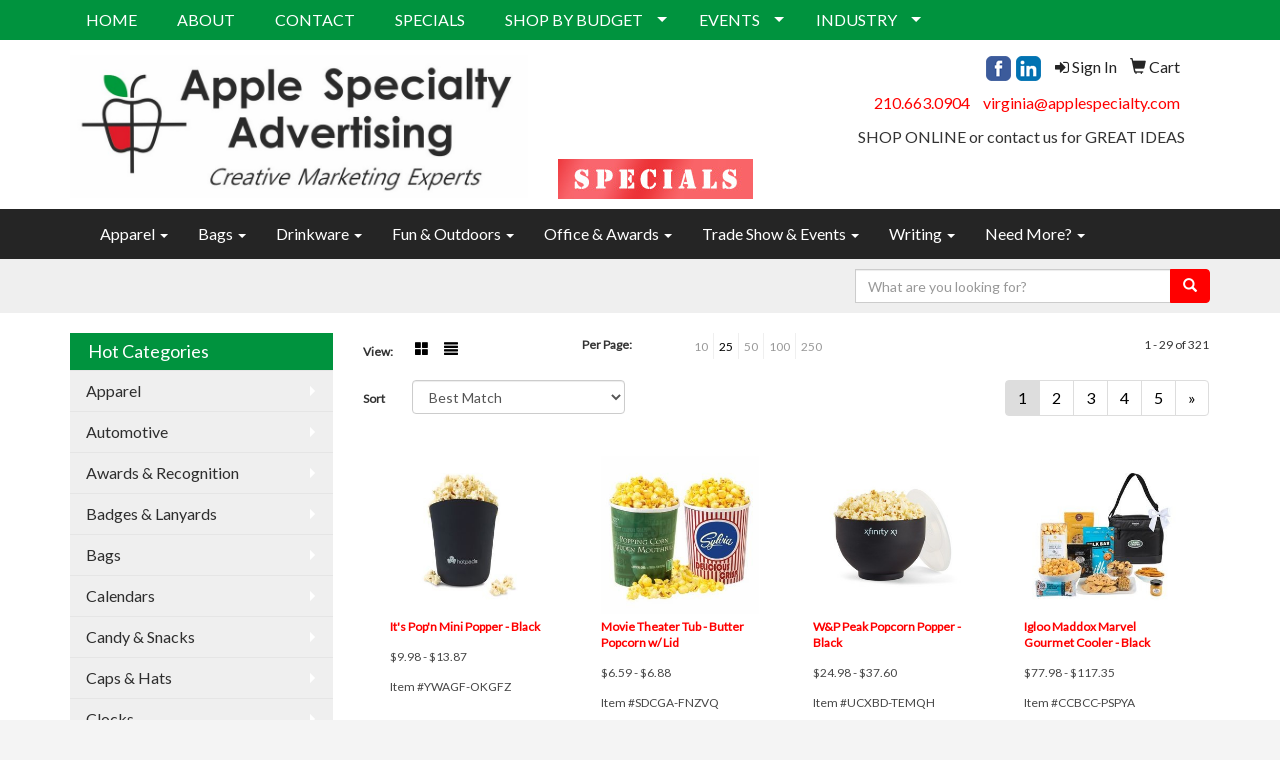

--- FILE ---
content_type: text/html
request_url: https://www.applespecialty.com/ws/ws.dll/StartSrch?UID=6607&WENavID=3558537
body_size: 8768
content:
<!DOCTYPE html>  <!-- WebExpress Embedded iFrame Page : Product Search Results List -->
<html lang="en">
  <head>
    <meta charset="utf-8">
    <meta http-equiv="X-UA-Compatible" content="IE=edge">
    <meta name="viewport" content="width=device-width, initial-scale=1">
    <!-- The above 3 meta tags *must* come first in the head; any other head content must come *after* these tags -->
    
    <!-- Bootstrap core CSS -->
    <link href="/distsite/styles/7/common/css/bootstrap.min.css" rel="stylesheet">
	<!-- Flexslider -->
    <link href="/distsite/styles/7/common/css/flexslider.css" rel="stylesheet">
	<!-- Custom styles for this theme -->
    <link href="/we/we.dll/StyleSheet?UN=6607&Type=WETheme-PS&TS=45645.4975694444" rel="stylesheet">
	<link href="/distsite/styles/7/common/css/font-awesome.min.css" rel="stylesheet">
  <style>
#home-content-bottom {
border-top: #e01c2a 20px solid;
}
</style>
    <!-- HTML5 shim and Respond.js for IE8 support of HTML5 elements and media queries -->
    <!--[if lt IE 9]>
      <script src="https://oss.maxcdn.com/html5shiv/3.7.2/html5shiv.min.js"></script>
      <script src="https://oss.maxcdn.com/respond/1.4.2/respond.min.js"></script>
    <![endif]-->

		<style>
		.show-more {
  display: none;
  cursor: pointer;
}</style>
</head>

<body style="background:#fff;">

	<div class="col-lg-12 col-md-12 col-sm-12 container page" style="padding:0px;margin:0px;">
      <div id="main-content" class="row" style="margin:0px 2px 0px 0px;">

<!-- main content -->



        <div class="category-header">

        	<!-- Category Banner -->
<!--        	<img class="img-responsive" src="http://placehold.it/1150x175/1893d1/ffffff">
-->

            <!-- Breadcrumbs -->
            <ol class="breadcrumb"  style="display:none;" >
              <li><a href="https://www.applespecialty.com" target="_top">Home</a></li>
              <li class="active">Popcorn</li>
            </ol>

            <!-- Category Text -->
<!--
        	<h1>Custom Tote Bags</h1>
            <p>Lorem ipsum dolor sit amet, consectetur adipiscing elit, sed do eiusmod tempor incididunt ut labore et dolore magna aliqua. Ut enim ad minim veniam, quis nostrud exercitation ullamco laboris nisi ut aliquip ex ea commodo consequat.</p>
        </div>
-->
        	<!-- Hide Section Mobile -->
        	<div class="row pr-list-filters hidden-xs">

               <div id="list-controls" class="col-sm-3">

                  <form class="form-horizontal">
                    <div class="form-group">
                      <label class="col-sm-2 col-xs-3 control-label">View:</label>
                      <div class="col-sm-10 col-xs-9">
			
                          <a href="/ws/ws.dll/StartSrch?UID=6607&WENavID=3558537&View=T&ST=260127074522102164260863394" class="btn btn-control grid"><span class="glyphicon glyphicon-th-large"></span></a>
                          <a href="/ws/ws.dll/StartSrch?UID=6607&WENavID=3558537&View=L&ST=260127074522102164260863394" class="btn btn-control"><span class="glyphicon glyphicon-align-justify"></span></a>
			
                      </div>
                    </div><!--/formgroup-->
                  </form>

               </div>

               <div class="col-sm-4 remove-pad">
                	<div class="form-group" >
                      <label class="col-sm-5 control-label">Per Page:</label>
                      <div class="col-sm-7 remove-pad">
                        <ul class="per-page notranslate">
							<li><a href="/ws/ws.dll/StartSrch?UID=6607&WENavID=3558537&ST=260127074522102164260863394&PPP=10" title="Show 10 per page" onMouseOver="window.status='Show 10 per page';return true;" onMouseOut="window.status='';return true;">10</a></li><li class="active"><a href="/ws/ws.dll/StartSrch?UID=6607&WENavID=3558537&ST=260127074522102164260863394&PPP=25" title="Show 25 per page" onMouseOver="window.status='Show 25 per page';return true;" onMouseOut="window.status='';return true;">25</a></li><li><a href="/ws/ws.dll/StartSrch?UID=6607&WENavID=3558537&ST=260127074522102164260863394&PPP=50" title="Show 50 per page" onMouseOver="window.status='Show 50 per page';return true;" onMouseOut="window.status='';return true;">50</a></li><li><a href="/ws/ws.dll/StartSrch?UID=6607&WENavID=3558537&ST=260127074522102164260863394&PPP=100" title="Show 100 per page" onMouseOver="window.status='Show 100 per page';return true;" onMouseOut="window.status='';return true;">100</a></li><li><a href="/ws/ws.dll/StartSrch?UID=6607&WENavID=3558537&ST=260127074522102164260863394&PPP=250" title="Show 250 per page" onMouseOver="window.status='Show 250 per page';return true;" onMouseOut="window.status='';return true;">250</a></li>
                        </ul>
                      </div>
               		</div><!--/formgroup-->
               </div> <!-- /.col-sm-4 -->
               <div class="col-sm-5">
					<p class="pr-showing">1 - 29 of  321</p>
               </div>

            </div><!-- /.row-->
        <!-- /End Hidden Mobile -->

            <div class="row pr-list-filters">

              <div class="col-sm-4 hidden-xs">
<script>
function GoToNewURL(entered)
{
	to=entered.options[entered.selectedIndex].value;
	if (to>"") {
		location=to;
		entered.selectedIndex=0;
	}
}
</script>
                <form class="form-horizontal">
                  <div class="form-group">
                      <label class="col-xs-2 col-sm-2 control-label sort">Sort</label>
                      <div class="col-xs-10 col-sm-10">
                         <select class="form-control sort" onchange="GoToNewURL(this);">
							<option value="/ws/ws.dll/StartSrch?UID=6607&WENavID=3558537&Sort=0" selected>Best Match</option><option value="/ws/ws.dll/StartSrch?UID=6607&WENavID=3558537&Sort=3">Most Popular</option><option value="/ws/ws.dll/StartSrch?UID=6607&WENavID=3558537&Sort=1">Price (Low to High)</option><option value="/ws/ws.dll/StartSrch?UID=6607&WENavID=3558537&Sort=2">Price (High to Low)</option>
                        </select>
                      </div>
                    </div><!--/formgroup-->
                  </form>
                </div><!--/col4-->

                <div class="col-sm-8 col-xs-12">
                      <div class="text-center">
                        <ul class="pagination">
						  <!--
                          <li>
                            <a href="#" aria-label="Previous">
                              <span aria-hidden="true">&laquo;</span>
                            </a>
                          </li>
						  -->
							<li class="active"><a href="/ws/ws.dll/StartSrch?UID=6607&WENavID=3558537&ST=260127074522102164260863394&Start=0" title="Page 1" onMouseOver="window.status='Page 1';return true;" onMouseOut="window.status='';return true;"><span class="notranslate">1<span></a></li><li><a href="/ws/ws.dll/StartSrch?UID=6607&WENavID=3558537&ST=260127074522102164260863394&Start=28" title="Page 2" onMouseOver="window.status='Page 2';return true;" onMouseOut="window.status='';return true;"><span class="notranslate">2<span></a></li><li><a href="/ws/ws.dll/StartSrch?UID=6607&WENavID=3558537&ST=260127074522102164260863394&Start=56" title="Page 3" onMouseOver="window.status='Page 3';return true;" onMouseOut="window.status='';return true;"><span class="notranslate">3<span></a></li><li><a href="/ws/ws.dll/StartSrch?UID=6607&WENavID=3558537&ST=260127074522102164260863394&Start=84" title="Page 4" onMouseOver="window.status='Page 4';return true;" onMouseOut="window.status='';return true;"><span class="notranslate">4<span></a></li><li><a href="/ws/ws.dll/StartSrch?UID=6607&WENavID=3558537&ST=260127074522102164260863394&Start=112" title="Page 5" onMouseOver="window.status='Page 5';return true;" onMouseOut="window.status='';return true;"><span class="notranslate">5<span></a></li>
						  
                          <li>
                            <a href="/ws/ws.dll/StartSrch?UID=6607&WENavID=3558537&Start=28&ST=260127074522102164260863394" aria-label="Next">
                              <span aria-hidden="true">&raquo;</span>
                            </a>
                          </li>
						  
                        </ul>
                      </div>

					<div class="clear"></div>

                </div> <!--/col-12-->

            </div><!--/row-->

        	<div class="clear"></div>

            <div class="row visible-xs-block">
                	<div class="col-xs-12">

                      <p class="pr-showing">1 - 29 of  321</p>

                      <div class="btn-group pull-right" role="group">

						  
                          <a href="/ws/ws.dll/StartSrch?UID=6607&WENavID=3558537&View=T&ST=260127074522102164260863394" class="btn btn-control grid"><span class="glyphicon glyphicon-th-large"></span></a>
                          <a href="/ws/ws.dll/StartSrch?UID=6607&WENavID=3558537&View=L&ST=260127074522102164260863394" class="btn btn-control"><span class="glyphicon glyphicon-align-justify"></span></a>
						  

                          <div class="btn-group" role="group">
                            <button type="button" class="btn btn-white dropdown-toggle" data-toggle="dropdown" aria-haspopup="true" aria-expanded="false">
                              Sort <span class="caret"></span>
                            </button>
                            <ul class="dropdown-menu dropdown-menu-right">
								<li class="active"><a href="/ws/ws.dll/StartSrch?UID=6607&WENavID=3558537&Sort=0">Best Match</a></li><li><a href="/ws/ws.dll/StartSrch?UID=6607&WENavID=3558537&Sort=3">Most Popular</a></li><li><a href="/ws/ws.dll/StartSrch?UID=6607&WENavID=3558537&Sort=1">Price (Low to High)</a></li><li><a href="/ws/ws.dll/StartSrch?UID=6607&WENavID=3558537&Sort=2">Price (High to Low)</a></li>
                            </ul>
                          </div>

                      </div>
                    </div><!--/.col12 -->
            </div><!-- row -->

<!-- Product Results List -->
<ul class="thumbnail-list"><a name="0" href="#" alt="Item 0"></a>
<li>
 <a href="https://www.applespecialty.com/p/YWAGF-OKGFZ/its-popn-mini-popper-black" target="_parent" alt="It's Pop'n Mini Popper - Black">
 <div class="pr-list-grid">
		<img class="img-responsive" src="/ws/ws.dll/QPic?SN=56940&P=196577635&I=0&PX=300" alt="It's Pop'n Mini Popper - Black">
		<p class="pr-name">It's Pop'n Mini Popper - Black</p>
		<p class="pr-price"  ><span class="notranslate">$9.98</span> - <span class="notranslate">$13.87</span></p>
		<p class="pr-number"  ><span class="notranslate">Item #YWAGF-OKGFZ</span></p>
 </div>
 </a>
</li>
<a name="1" href="#" alt="Item 1"></a>
<li>
 <a href="https://www.applespecialty.com/p/SDCGA-FNZVQ/movie-theater-tub-butter-popcorn-w-lid" target="_parent" alt="Movie Theater Tub - Butter Popcorn w/ Lid">
 <div class="pr-list-grid">
		<img class="img-responsive" src="/ws/ws.dll/QPic?SN=56349&P=782530830&I=0&PX=300" alt="Movie Theater Tub - Butter Popcorn w/ Lid">
		<p class="pr-name">Movie Theater Tub - Butter Popcorn w/ Lid</p>
		<p class="pr-price"  ><span class="notranslate">$6.59</span> - <span class="notranslate">$6.88</span></p>
		<p class="pr-number"  ><span class="notranslate">Item #SDCGA-FNZVQ</span></p>
 </div>
 </a>
</li>
<a name="2" href="#" alt="Item 2"></a>
<li>
 <a href="https://www.applespecialty.com/p/UCXBD-TEMQH/wp-peak-popcorn-popper-black" target="_parent" alt="W&amp;P Peak Popcorn Popper - Black">
 <div class="pr-list-grid">
		<img class="img-responsive" src="/ws/ws.dll/QPic?SN=56940&P=528761383&I=0&PX=300" alt="W&amp;P Peak Popcorn Popper - Black">
		<p class="pr-name">W&amp;P Peak Popcorn Popper - Black</p>
		<p class="pr-price"  ><span class="notranslate">$24.98</span> - <span class="notranslate">$37.60</span></p>
		<p class="pr-number"  ><span class="notranslate">Item #UCXBD-TEMQH</span></p>
 </div>
 </a>
</li>
<a name="3" href="#" alt="Item 3"></a>
<li>
 <a href="https://www.applespecialty.com/p/CCBCC-PSPYA/igloo-maddox-marvel-gourmet-cooler-black" target="_parent" alt="Igloo Maddox Marvel Gourmet Cooler - Black">
 <div class="pr-list-grid">
		<img class="img-responsive" src="/ws/ws.dll/QPic?SN=56940&P=117181772&I=0&PX=300" alt="Igloo Maddox Marvel Gourmet Cooler - Black">
		<p class="pr-name">Igloo Maddox Marvel Gourmet Cooler - Black</p>
		<p class="pr-price"  ><span class="notranslate">$77.98</span> - <span class="notranslate">$117.35</span></p>
		<p class="pr-number"  ><span class="notranslate">Item #CCBCC-PSPYA</span></p>
 </div>
 </a>
</li>
<a name="4" href="#" alt="Item 4"></a>
<li>
 <a href="https://www.applespecialty.com/p/GAXIJ-TEPMT/whats-popn-gourmet-popcorn-gift-set-black" target="_parent" alt="What's Pop'N Gourmet Popcorn Gift Set - Black">
 <div class="pr-list-grid">
		<img class="img-responsive" src="/ws/ws.dll/QPic?SN=56940&P=978763319&I=0&PX=300" alt="What's Pop'N Gourmet Popcorn Gift Set - Black">
		<p class="pr-name">What's Pop'N Gourmet Popcorn Gift Set - Black</p>
		<p class="pr-price"  ><span class="notranslate">$34.98</span> - <span class="notranslate">$49.70</span></p>
		<p class="pr-number"  ><span class="notranslate">Item #GAXIJ-TEPMT</span></p>
 </div>
 </a>
</li>
<a name="5" href="#" alt="Item 5"></a>
<li>
 <a href="https://www.applespecialty.com/p/TXBBG-SPLFM/endless-poppabilities-gourmet-popcorn-smores" target="_parent" alt="Endless Poppabilities Gourmet Popcorn - S'mores">
 <div class="pr-list-grid">
		<img class="img-responsive" src="/ws/ws.dll/QPic?SN=56940&P=588496786&I=0&PX=300" alt="Endless Poppabilities Gourmet Popcorn - S'mores">
		<p class="pr-name">Endless Poppabilities Gourmet Popcorn - S'mores</p>
		<p class="pr-price"  ><span class="notranslate">$9.98</span> - <span class="notranslate">$14.18</span></p>
		<p class="pr-number"  ><span class="notranslate">Item #TXBBG-SPLFM</span></p>
 </div>
 </a>
</li>
<a name="6" href="#" alt="Item 6"></a>
<li>
 <a href="https://www.applespecialty.com/p/UYDED-RCDGZ/endless-poppabilities-gourmet-popcorn-sweet--salty" target="_parent" alt="Endless Poppabilities Gourmet Popcorn - Sweet &amp; Salty">
 <div class="pr-list-grid">
		<img class="img-responsive" src="/ws/ws.dll/QPic?SN=56940&P=187805953&I=0&PX=300" alt="Endless Poppabilities Gourmet Popcorn - Sweet &amp; Salty">
		<p class="pr-name">Endless Poppabilities Gourmet Popcorn - Sweet &amp; Salty</p>
		<p class="pr-price"  ><span class="notranslate">$9.98</span> - <span class="notranslate">$14.18</span></p>
		<p class="pr-number"  ><span class="notranslate">Item #UYDED-RCDGZ</span></p>
 </div>
 </a>
</li>
<a name="7" href="#" alt="Item 7"></a>
<li>
 <a href="https://www.applespecialty.com/p/VCBCB-PSPXZ/igloo-maddox-marvel-gourmet-cooler-white" target="_parent" alt="Igloo Maddox Marvel Gourmet Cooler - White">
 <div class="pr-list-grid">
		<img class="img-responsive" src="/ws/ws.dll/QPic?SN=56940&P=717181771&I=0&PX=300" alt="Igloo Maddox Marvel Gourmet Cooler - White">
		<p class="pr-name">Igloo Maddox Marvel Gourmet Cooler - White</p>
		<p class="pr-price"  ><span class="notranslate">$77.98</span> - <span class="notranslate">$117.35</span></p>
		<p class="pr-number"  ><span class="notranslate">Item #VCBCB-PSPXZ</span></p>
 </div>
 </a>
</li>
<a name="8" href="#" alt="Item 8"></a>
<li>
 <a href="https://www.applespecialty.com/p/NDZBB-CJMMV/3-way-popcorn-tins-2-gallon" target="_parent" alt="3 Way Popcorn Tins - (2 Gallon)">
 <div class="pr-list-grid">
		<img class="img-responsive" src="/ws/ws.dll/QPic?SN=56349&P=581080581&I=0&PX=300" alt="3 Way Popcorn Tins - (2 Gallon)">
		<p class="pr-name">3 Way Popcorn Tins - (2 Gallon)</p>
		<p class="pr-price"  ><span class="notranslate">$37.99</span> - <span class="notranslate">$41.20</span></p>
		<p class="pr-number"  ><span class="notranslate">Item #NDZBB-CJMMV</span></p>
 </div>
 </a>
</li>
<a name="9" href="#" alt="Item 9"></a>
<li>
 <a href="https://www.applespecialty.com/p/HYDEF-RCDHB/endless-poppabilities-gourmet-popcorn-classic-caramel" target="_parent" alt="Endless Poppabilities Gourmet Popcorn - Classic Caramel">
 <div class="pr-list-grid">
		<img class="img-responsive" src="/ws/ws.dll/QPic?SN=56940&P=987805955&I=0&PX=300" alt="Endless Poppabilities Gourmet Popcorn - Classic Caramel">
		<p class="pr-name">Endless Poppabilities Gourmet Popcorn - Classic Caramel</p>
		<p class="pr-price"  ><span class="notranslate">$9.98</span> - <span class="notranslate">$14.18</span></p>
		<p class="pr-number"  ><span class="notranslate">Item #HYDEF-RCDHB</span></p>
 </div>
 </a>
</li>
<a name="10" href="#" alt="Item 10"></a>
<li>
 <a href="https://www.applespecialty.com/p/AZXAD-SXGUB/3-way-crave-popcorn-collection-8-tube-option-1" target="_parent" alt="3 Way Crave Popcorn Collection - 8&quot; tube - Option 1">
 <div class="pr-list-grid">
		<img class="img-responsive" src="/ws/ws.dll/QPic?SN=56349&P=318634393&I=0&PX=300" alt="3 Way Crave Popcorn Collection - 8&quot; tube - Option 1">
		<p class="pr-name">3 Way Crave Popcorn Collection - 8&quot; tube - Option 1</p>
		<p class="pr-price"  ><span class="notranslate">$21.50</span> - <span class="notranslate">$23.65</span></p>
		<p class="pr-number"  ><span class="notranslate">Item #AZXAD-SXGUB</span></p>
 </div>
 </a>
</li>
<a name="11" href="#" alt="Item 11"></a>
<li>
 <a href="https://www.applespecialty.com/p/CZDCF-QNVZZ/extra-large-popcorn-bags-butter-popcorn" target="_parent" alt="Extra Large Popcorn Bags - Butter Popcorn">
 <div class="pr-list-grid">
		<img class="img-responsive" src="/ws/ws.dll/QPic?SN=56349&P=927554975&I=0&PX=300" alt="Extra Large Popcorn Bags - Butter Popcorn">
		<p class="pr-name">Extra Large Popcorn Bags - Butter Popcorn</p>
		<p class="pr-price"  ><span class="notranslate">$5.13</span> - <span class="notranslate">$5.56</span></p>
		<p class="pr-number"  ><span class="notranslate">Item #CZDCF-QNVZZ</span></p>
 </div>
 </a>
</li>
<a name="12" href="#" alt="Item 12"></a>
<li>
 <a href="https://www.applespecialty.com/p/SZXAG-SXGUE/6-way-crave-popcorn-collection-4-tube" target="_parent" alt="6 Way Crave Popcorn Collection - 4&quot; Tube">
 <div class="pr-list-grid">
		<img class="img-responsive" src="/ws/ws.dll/QPic?SN=56349&P=518634396&I=0&PX=300" alt="6 Way Crave Popcorn Collection - 4&quot; Tube">
		<p class="pr-name">6 Way Crave Popcorn Collection - 4&quot; Tube</p>
		<p class="pr-price"  ><span class="notranslate">$31.75</span> - <span class="notranslate">$33.99</span></p>
		<p class="pr-number"  ><span class="notranslate">Item #SZXAG-SXGUE</span></p>
 </div>
 </a>
</li>
<a name="13" href="#" alt="Item 13"></a>
<li>
 <a href="https://www.applespecialty.com/p/EVAEI-CJJQW/white-bag-with-custom-imprints-3.3-oz." target="_parent" alt="White Bag with Custom Imprints (3.3 Oz.)">
 <div class="pr-list-grid">
		<img class="img-responsive" src="/ws/ws.dll/QPic?SN=56349&P=331078658&I=0&PX=300" alt="White Bag with Custom Imprints (3.3 Oz.)">
		<p class="pr-name">White Bag with Custom Imprints (3.3 Oz.)</p>
		<p class="pr-price"  ><span class="notranslate">$2.48</span> - <span class="notranslate">$2.63</span></p>
		<p class="pr-number"  ><span class="notranslate">Item #EVAEI-CJJQW</span></p>
 </div>
 </a>
</li>
<a name="14" href="#" alt="Item 14"></a>
<li>
 <a href="https://www.applespecialty.com/p/JYZHJ-RGQZP/popcorn-kernel--seasoning-kit-gift-box" target="_parent" alt="Popcorn Kernel &amp; Seasoning Kit Gift Box">
 <div class="pr-list-grid">
		<img class="img-responsive" src="/ws/ws.dll/QPic?SN=56349&P=197885529&I=0&PX=300" alt="Popcorn Kernel &amp; Seasoning Kit Gift Box">
		<p class="pr-name">Popcorn Kernel &amp; Seasoning Kit Gift Box</p>
		<p class="pr-price"  ><span class="notranslate">$24.02</span> - <span class="notranslate">$25.89</span></p>
		<p class="pr-number"  ><span class="notranslate">Item #JYZHJ-RGQZP</span></p>
 </div>
 </a>
</li>
<a name="15" href="#" alt="Item 15"></a>
<li>
 <a href="https://www.applespecialty.com/p/XVDAA-QTTWO/baseball-popcorn--snack-boxes-butter-popcorn" target="_parent" alt="Baseball Popcorn &amp; Snack Boxes - Butter Popcorn">
 <div class="pr-list-grid">
		<img class="img-responsive" src="/ws/ws.dll/QPic?SN=56349&P=937658990&I=0&PX=300" alt="Baseball Popcorn &amp; Snack Boxes - Butter Popcorn">
		<p class="pr-name">Baseball Popcorn &amp; Snack Boxes - Butter Popcorn</p>
		<p class="pr-price"  ><span class="notranslate">$4.19</span> - <span class="notranslate">$4.74</span></p>
		<p class="pr-number"  ><span class="notranslate">Item #XVDAA-QTTWO</span></p>
 </div>
 </a>
</li>
<a name="16" href="#" alt="Item 16"></a>
<li>
 <a href="https://www.applespecialty.com/p/VADDJ-JZCQR/promo-snax-corporate-color-popcorn" target="_parent" alt="Promo Snax - Corporate Color Popcorn">
 <div class="pr-list-grid">
		<img class="img-responsive" src="/ws/ws.dll/QPic?SN=56349&P=364553969&I=0&PX=300" alt="Promo Snax - Corporate Color Popcorn">
		<p class="pr-name">Promo Snax - Corporate Color Popcorn</p>
		<p class="pr-price"  ><span class="notranslate">$3.69</span> - <span class="notranslate">$4.33</span></p>
		<p class="pr-number"  ><span class="notranslate">Item #VADDJ-JZCQR</span></p>
 </div>
 </a>
</li>
<a name="17" href="#" alt="Item 17"></a>
<li>
 <a href="https://www.applespecialty.com/p/MVUIE-FNVRI/promo-snax-caramel-popcorn-2.5-oz." target="_parent" alt="Promo Snax - Caramel Popcorn (2.5 Oz.)">
 <div class="pr-list-grid">
		<img class="img-responsive" src="/ws/ws.dll/QPic?SN=56349&P=762528014&I=0&PX=300" alt="Promo Snax - Caramel Popcorn (2.5 Oz.)">
		<p class="pr-name">Promo Snax - Caramel Popcorn (2.5 Oz.)</p>
		<p class="pr-price"  ><span class="notranslate">$3.51</span> - <span class="notranslate">$3.58</span></p>
		<p class="pr-number"  ><span class="notranslate">Item #MVUIE-FNVRI</span></p>
 </div>
 </a>
</li>
<a name="18" href="#" alt="Item 18"></a>
<li>
 <a href="https://www.applespecialty.com/p/MZZDH-LIZML/4-way-contemporary-gift-box-gourmet-delights" target="_parent" alt="4 Way Contemporary Gift Box - Gourmet Delights">
 <div class="pr-list-grid">
		<img class="img-responsive" src="/ws/ws.dll/QPic?SN=56349&P=575184567&I=0&PX=300" alt="4 Way Contemporary Gift Box - Gourmet Delights">
		<p class="pr-name">4 Way Contemporary Gift Box - Gourmet Delights</p>
		<p class="pr-price"  ><span class="notranslate">$44.11</span> - <span class="notranslate">$45.49</span></p>
		<p class="pr-number"  ><span class="notranslate">Item #MZZDH-LIZML</span></p>
 </div>
 </a>
</li>
<a name="19" href="#" alt="Item 19"></a>
<li>
 <a href="https://www.applespecialty.com/p/CUCCB-SXACD/the-crunchmas-countdown" target="_parent" alt="The Crunchmas Countdown">
 <div class="pr-list-grid">
		<img class="img-responsive" src="/ws/ws.dll/QPic?SN=56349&P=108629871&I=0&PX=300" alt="The Crunchmas Countdown">
		<p class="pr-name">The Crunchmas Countdown</p>
		<p class="pr-price"  ><span class="notranslate">$84.99</span> - <span class="notranslate">$94.99</span></p>
		<p class="pr-number"  ><span class="notranslate">Item #CUCCB-SXACD</span></p>
 </div>
 </a>
</li>
<a name="20" href="#" alt="Item 20"></a>
<li>
 <a href="https://www.applespecialty.com/p/DXVGH-HQXUV/gourmet-popcorn-gable-window-box-cookies--cream-popcorn" target="_parent" alt="Gourmet Popcorn Gable Window Box - Cookies &amp; Cream Popcorn">
 <div class="pr-list-grid">
		<img class="img-responsive" src="/ws/ws.dll/QPic?SN=56349&P=533496137&I=0&PX=300" alt="Gourmet Popcorn Gable Window Box - Cookies &amp; Cream Popcorn">
		<p class="pr-name">Gourmet Popcorn Gable Window Box - Cookies &amp; Cream Popcorn</p>
		<p class="pr-price"  ><span class="notranslate">$7.08</span> - <span class="notranslate">$7.25</span></p>
		<p class="pr-number"  ><span class="notranslate">Item #DXVGH-HQXUV</span></p>
 </div>
 </a>
</li>
<a name="21" href="#" alt="Item 21"></a>
<li>
 <a href="https://www.applespecialty.com/p/TDCBG-FNZXU/striped-popcorn-box-caramel-popcorn" target="_parent" alt="Striped Popcorn Box - Caramel Popcorn">
 <div class="pr-list-grid">
		<img class="img-responsive" src="/ws/ws.dll/QPic?SN=56349&P=132530886&I=0&PX=300" alt="Striped Popcorn Box - Caramel Popcorn">
		<p class="pr-name">Striped Popcorn Box - Caramel Popcorn</p>
		<p class="pr-price"  ><span class="notranslate">$4.59</span> - <span class="notranslate">$4.82</span></p>
		<p class="pr-number"  ><span class="notranslate">Item #TDCBG-FNZXU</span></p>
 </div>
 </a>
</li>
<a name="22" href="#" alt="Item 22"></a>
<li>
 <a href="https://www.applespecialty.com/p/MDUIC-PKOFS/sweet--salty-snack-lovers-gift-box" target="_parent" alt="Sweet &amp; Salty Snack Lovers Gift Box">
 <div class="pr-list-grid">
		<img class="img-responsive" src="/ws/ws.dll/QPic?SN=56349&P=777040012&I=0&PX=300" alt="Sweet &amp; Salty Snack Lovers Gift Box">
		<p class="pr-name">Sweet &amp; Salty Snack Lovers Gift Box</p>
		<p class="pr-price"  ><span class="notranslate">$31.22</span> - <span class="notranslate">$33.10</span></p>
		<p class="pr-number"  ><span class="notranslate">Item #MDUIC-PKOFS</span></p>
 </div>
 </a>
</li>
<a name="23" href="#" alt="Item 23"></a>
<li>
 <a href="https://www.applespecialty.com/p/DYWCH-RGQPX/the-more-smores-the-merrier-gift-set" target="_parent" alt="The More S'mores the Merrier Gift Set">
 <div class="pr-list-grid">
		<img class="img-responsive" src="/ws/ws.dll/QPic?SN=56349&P=147885277&I=0&PX=300" alt="The More S'mores the Merrier Gift Set">
		<p class="pr-name">The More S'mores the Merrier Gift Set</p>
		<p class="pr-price"  ><span class="notranslate">$50.42</span> - <span class="notranslate">$54.38</span></p>
		<p class="pr-number"  ><span class="notranslate">Item #DYWCH-RGQPX</span></p>
 </div>
 </a>
</li>
<a name="24" href="#" alt="Item 24"></a>
<li>
 <a href="https://www.applespecialty.com/p/UABIE-QBVMO/4-way-luxury-soft-touch-tower-option-2" target="_parent" alt="4 Way Luxury Soft Touch Tower - Option 2">
 <div class="pr-list-grid">
		<img class="img-responsive" src="/ws/ws.dll/QPic?SN=56349&P=357343714&I=0&PX=300" alt="4 Way Luxury Soft Touch Tower - Option 2">
		<p class="pr-name">4 Way Luxury Soft Touch Tower - Option 2</p>
		<p class="pr-price"  ><span class="notranslate">$29.83</span> - <span class="notranslate">$32.03</span></p>
		<p class="pr-number"  ><span class="notranslate">Item #UABIE-QBVMO</span></p>
 </div>
 </a>
</li>
<a name="25" href="#" alt="Item 25"></a>
<li>
 <a href="https://www.applespecialty.com/p/QBUFJ-QHZTH/barbeque-seasoning-gift-box-bourbon--barbeque" target="_parent" alt="Barbeque Seasoning Gift Box - Bourbon &amp; Barbeque">
 <div class="pr-list-grid">
		<img class="img-responsive" src="/ws/ws.dll/QPic?SN=56349&P=947452049&I=0&PX=300" alt="Barbeque Seasoning Gift Box - Bourbon &amp; Barbeque">
		<p class="pr-name">Barbeque Seasoning Gift Box - Bourbon &amp; Barbeque</p>
		<p class="pr-price"  ><span class="notranslate">$28.18</span> - <span class="notranslate">$30.37</span></p>
		<p class="pr-number"  ><span class="notranslate">Item #QBUFJ-QHZTH</span></p>
 </div>
 </a>
</li>
<a name="26" href="#" alt="Item 26"></a>
<li>
 <a href="https://www.applespecialty.com/p/JVDAC-QTTWQ/baseball-crowd-pleaser-concession-tin" target="_parent" alt="Baseball Crowd Pleaser Concession Tin">
 <div class="pr-list-grid">
		<img class="img-responsive" src="/ws/ws.dll/QPic?SN=56349&P=737658992&I=0&PX=300" alt="Baseball Crowd Pleaser Concession Tin">
		<p class="pr-name">Baseball Crowd Pleaser Concession Tin</p>
		<p class="pr-price"  ><span class="notranslate">$15.02</span> - <span class="notranslate">$16.15</span></p>
		<p class="pr-number"  ><span class="notranslate">Item #JVDAC-QTTWQ</span></p>
 </div>
 </a>
</li>
<a name="27" href="#" alt="Item 27"></a>
<li>
 <a href="https://www.applespecialty.com/p/AUXCB-JRLNV/chocolate-lovers-tower" target="_parent" alt="Chocolate Lover's Tower">
 <div class="pr-list-grid">
		<img class="img-responsive" src="/ws/ws.dll/QPic?SN=56349&P=144419371&I=0&PX=300" alt="Chocolate Lover's Tower">
		<p class="pr-name">Chocolate Lover's Tower</p>
		<p class="pr-price"  ><span class="notranslate">$61.13</span> - <span class="notranslate">$62.96</span></p>
		<p class="pr-number"  ><span class="notranslate">Item #AUXCB-JRLNV</span></p>
 </div>
 </a>
</li>
</ul>

<!-- Footer pagination -->
<div class="row">
<div class="col-sm-12 col-xs-12">
             <div class="text-center">
                <ul class="pagination">
						  <!--
                          <li>
                            <a href="#" aria-label="Previous">
                              <span aria-hidden="true">&laquo;</span>
                            </a>
                          </li>
						  -->
							<li class="active"><a href="/ws/ws.dll/StartSrch?UID=6607&WENavID=3558537&ST=260127074522102164260863394&Start=0" title="Page 1" onMouseOver="window.status='Page 1';return true;" onMouseOut="window.status='';return true;"><span class="notranslate">1<span></a></li><li><a href="/ws/ws.dll/StartSrch?UID=6607&WENavID=3558537&ST=260127074522102164260863394&Start=28" title="Page 2" onMouseOver="window.status='Page 2';return true;" onMouseOut="window.status='';return true;"><span class="notranslate">2<span></a></li><li><a href="/ws/ws.dll/StartSrch?UID=6607&WENavID=3558537&ST=260127074522102164260863394&Start=56" title="Page 3" onMouseOver="window.status='Page 3';return true;" onMouseOut="window.status='';return true;"><span class="notranslate">3<span></a></li><li><a href="/ws/ws.dll/StartSrch?UID=6607&WENavID=3558537&ST=260127074522102164260863394&Start=84" title="Page 4" onMouseOver="window.status='Page 4';return true;" onMouseOut="window.status='';return true;"><span class="notranslate">4<span></a></li><li><a href="/ws/ws.dll/StartSrch?UID=6607&WENavID=3558537&ST=260127074522102164260863394&Start=112" title="Page 5" onMouseOver="window.status='Page 5';return true;" onMouseOut="window.status='';return true;"><span class="notranslate">5<span></a></li>
						  
                          <li>
                            <a href="/ws/ws.dll/StartSrch?UID=6607&WENavID=3558537&Start=28&ST=260127074522102164260863394" aria-label="Next">
                              <span aria-hidden="true">&raquo;</span>
                            </a>
                          </li>
						  
                </ul>
              </div>
</div>
</div>

<!-- Custom footer -->
<p><font face="Lato" size="2"><p style="text-align: center;"><strong>It's always free to submit a request for more info or to request a quote on as many products as you'd like. When choosing to place an order we will confirm all of the details before processing your payment.</strong></p>
<p style="text-align: center;">Order total does not include screen/setup and freight. Additional charges may be needed for artwork revisions, proofs, or PMS color matches. Pricing and products are also subject to availability. We will contact you if product is unavailable with an alternative selection. You will be contacted personally before any order is placed to confirm your order. Our mission is to make your promotion the best it can be! We want you to get your products on time and at the best possible price!</p></font></p>

<!-- end main content -->

      </div> <!-- /.row -->
    </div> <!-- /container -->

	<!-- Bootstrap core JavaScript
    ================================================== -->
    <!-- Placed at the end of the document so the pages load faster -->
    <script src="/distsite/styles/7/common/js/jquery.min.js"></script>
    <script src="/distsite/styles/7/common/js/bootstrap.min.js"></script>
    <!-- IE10 viewport hack for Surface/desktop Windows 8 bug -->
    <script src="/distsite/styles/7/common/js/ie10-viewport-bug-workaround.js"></script>

	<!-- iFrame Resizer -->
	<script src="/js/iframeResizer.contentWindow.min.js" type="text/javascript"></script>
	<script type="text/javascript" src="/js/IFrameUtils.js?20150930"></script> <!-- For custom iframe integration functions (not resizing) -->
	<script>ScrollParentToTop();</script>
	<script>
		$(function () {
  			$('[data-toggle="tooltip"]').tooltip()
		})

    function PostAdStatToService(AdID, Type)
{
  var URL = '/we/we.dll/AdStat?AdID='+ AdID + '&Type=' +Type;

  // Try using sendBeacon.  Some browsers may block this.
  if (navigator && navigator.sendBeacon) {
      navigator.sendBeacon(URL);
  }
}

	</script>


	<!-- Custom - This page only -->

	<!-- Tile cell height equalizer -->
<!--
	<script src="/distsite/styles/7/common/js/jquery.matchHeight-min.js"></script>
	<script>
		$(function() {
    		$('.pr-list-grid').matchHeight();
		});
	</script>
-->
	<!-- End custom -->



</body>
</html>
